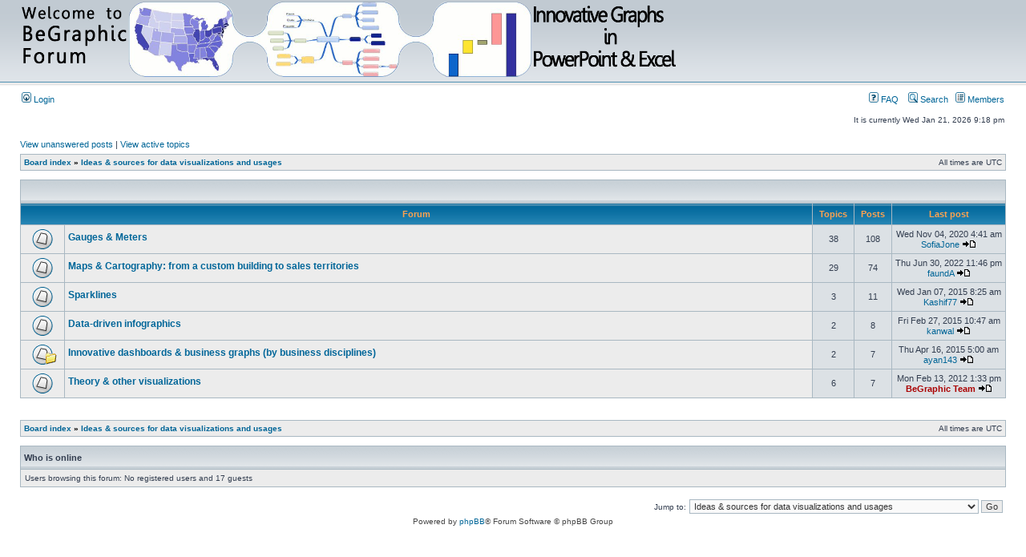

--- FILE ---
content_type: text/html; charset=UTF-8
request_url: http://begraphic.com/forum/viewforum.php?f=10&sid=dd8a85f4a92804597e6457bce9e32cba
body_size: 3570
content:
<!DOCTYPE html PUBLIC "-//W3C//DTD XHTML 1.0 Transitional//EN" "http://www.w3.org/TR/xhtml1/DTD/xhtml1-transitional.dtd">
<html xmlns="http://www.w3.org/1999/xhtml" dir="ltr" lang="en-gb" xml:lang="en-gb">
<head>

<meta http-equiv="content-type" content="text/html; charset=UTF-8" />
<meta http-equiv="content-language" content="en-gb" />
<meta http-equiv="content-style-type" content="text/css" />
<meta http-equiv="imagetoolbar" content="no" />
<meta name="resource-type" content="document" />
<meta name="distribution" content="global" />
<meta name="keywords" content="" />
<meta name="description" content="" />

<title> &bull; View forum - Ideas &amp; sources for data visualizations and usages</title>



<link rel="stylesheet" href="./styles/subsilver2/theme/stylesheet.css" type="text/css" />

<script type="text/javascript">
// <![CDATA[


function popup(url, width, height, name)
{
	if (!name)
	{
		name = '_popup';
	}

	window.open(url.replace(/&amp;/g, '&'), name, 'height=' + height + ',resizable=yes,scrollbars=yes,width=' + width);
	return false;
}

function jumpto()
{
	var page = prompt('Enter the page number you wish to go to:', '');
	var per_page = '';
	var base_url = '';

	if (page !== null && !isNaN(page) && page == Math.floor(page) && page > 0)
	{
		if (base_url.indexOf('?') == -1)
		{
			document.location.href = base_url + '?start=' + ((page - 1) * per_page);
		}
		else
		{
			document.location.href = base_url.replace(/&amp;/g, '&') + '&start=' + ((page - 1) * per_page);
		}
	}
}

/**
* Find a member
*/
function find_username(url)
{
	popup(url, 760, 570, '_usersearch');
	return false;
}

/**
* Mark/unmark checklist
* id = ID of parent container, name = name prefix, state = state [true/false]
*/
function marklist(id, name, state)
{
	var parent = document.getElementById(id);
	if (!parent)
	{
		eval('parent = document.' + id);
	}

	if (!parent)
	{
		return;
	}

	var rb = parent.getElementsByTagName('input');
	
	for (var r = 0; r < rb.length; r++)
	{
		if (rb[r].name.substr(0, name.length) == name)
		{
			rb[r].checked = state;
		}
	}
}



// ]]>
</script>
</head>
<body class="ltr">

<a name="top"></a>

<div id="wrapheader">

	<div id="logodesc">
		<table width="100%" cellspacing="0">
		<tr>
			<td><a href="./index.php?sid=00024e455b5f2742282557336c182899"><img src="./styles/subsilver2/imageset/transparent.png" width="817" height="94" alt="" title="" /></a></td>
			<td width="100%" align="center"><h1></h1><span class="gen"></span></td>
		</tr>
		</table>
	</div>

	<div id="menubar">
		<table width="100%" cellspacing="0">
		<tr>
			<td class="genmed">
				<a href="./ucp.php?mode=login&amp;sid=00024e455b5f2742282557336c182899"><img src="./styles/subsilver2/theme/images/icon_mini_login.gif" width="12" height="13" alt="*" /> Login</a>&nbsp;
			</td>
			<td class="genmed" align="right">
				<a href="./faq.php?sid=00024e455b5f2742282557336c182899"><img src="./styles/subsilver2/theme/images/icon_mini_faq.gif" width="12" height="13" alt="*" /> FAQ</a>
				&nbsp; &nbsp;<a href="./search.php?sid=00024e455b5f2742282557336c182899"><img src="./styles/subsilver2/theme/images/icon_mini_search.gif" width="12" height="13" alt="*" /> Search</a>&nbsp; &nbsp;<a href="./memberlist.php?sid=00024e455b5f2742282557336c182899"><img src="./styles/subsilver2/theme/images/icon_mini_members.gif" width="12" height="13" alt="*" /> Members</a>
			</td>
		</tr>
		</table>
	</div>

	<div id="datebar">
		<table width="100%" cellspacing="0">
		<tr>
			<td class="gensmall"></td>
			<td class="gensmall" align="right">It is currently Wed Jan 21, 2026 9:18 pm<br /></td>
		</tr>
		</table>
	</div>

</div>

<div id="wrapcentre">

	
	<p class="searchbar">
		<span style="float: left;"><a href="./search.php?search_id=unanswered&amp;sid=00024e455b5f2742282557336c182899">View unanswered posts</a> | <a href="./search.php?search_id=active_topics&amp;sid=00024e455b5f2742282557336c182899">View active topics</a></span>
		
	</p>
	

	<br style="clear: both;" />

	<table class="tablebg" width="100%" cellspacing="1" cellpadding="0" style="margin-top: 5px;">
	<tr>
		<td class="row1">
			<p class="breadcrumbs"><a href="./index.php?sid=00024e455b5f2742282557336c182899">Board index</a> &#187; <a href="./viewforum.php?f=10&amp;sid=00024e455b5f2742282557336c182899">Ideas &amp; sources for data visualizations and usages</a></p>
			<p class="datetime">All times are UTC </p>
		</td>
	</tr>
	</table>

	<br /><table class="tablebg" cellspacing="1" width="100%">
<tr>
	<td class="cat" colspan="5" align="right">&nbsp;</td>
</tr>
<tr>
	<th colspan="2">&nbsp;Forum&nbsp;</th>
	<th width="50">&nbsp;Topics&nbsp;</th>
	<th width="50">&nbsp;Posts&nbsp;</th>
	<th>&nbsp;Last post&nbsp;</th>
</tr>

		<tr>
			<td class="row1" width="50" align="center"><img src="./styles/subsilver2/imageset/forum_read.gif" width="46" height="25" alt="No unread posts" title="No unread posts" /></td>
			<td class="row1" width="100%">
				
				<a class="forumlink" href="./viewforum.php?f=17&amp;sid=00024e455b5f2742282557336c182899">Gauges &amp; Meters</a>
				<p class="forumdesc"></p>
				
			</td>
			<td class="row2" align="center"><p class="topicdetails">38</p></td>
			<td class="row2" align="center"><p class="topicdetails">108</p></td>
			<td class="row2" align="center" nowrap="nowrap">
				
					<p class="topicdetails">Wed Nov 04, 2020 4:41 am</p>
					<p class="topicdetails"><a href="./memberlist.php?mode=viewprofile&amp;u=1756&amp;sid=00024e455b5f2742282557336c182899">SofiaJone</a>
						<a href="./viewtopic.php?f=17&amp;p=6831&amp;sid=00024e455b5f2742282557336c182899#p6831"><img src="./styles/subsilver2/imageset/icon_topic_latest.gif" width="18" height="9" alt="View the latest post" title="View the latest post" /></a>
					</p>
				
			</td>
		</tr>
	
		<tr>
			<td class="row1" width="50" align="center"><img src="./styles/subsilver2/imageset/forum_read.gif" width="46" height="25" alt="No unread posts" title="No unread posts" /></td>
			<td class="row1" width="100%">
				
				<a class="forumlink" href="./viewforum.php?f=11&amp;sid=00024e455b5f2742282557336c182899">Maps &amp; Cartography:  from a custom building to sales territories</a>
				<p class="forumdesc"></p>
				
			</td>
			<td class="row2" align="center"><p class="topicdetails">29</p></td>
			<td class="row2" align="center"><p class="topicdetails">74</p></td>
			<td class="row2" align="center" nowrap="nowrap">
				
					<p class="topicdetails">Thu Jun 30, 2022 11:46 pm</p>
					<p class="topicdetails"><a href="./memberlist.php?mode=viewprofile&amp;u=1366&amp;sid=00024e455b5f2742282557336c182899">faundA</a>
						<a href="./viewtopic.php?f=11&amp;p=7263&amp;sid=00024e455b5f2742282557336c182899#p7263"><img src="./styles/subsilver2/imageset/icon_topic_latest.gif" width="18" height="9" alt="View the latest post" title="View the latest post" /></a>
					</p>
				
			</td>
		</tr>
	
		<tr>
			<td class="row1" width="50" align="center"><img src="./styles/subsilver2/imageset/forum_read.gif" width="46" height="25" alt="No unread posts" title="No unread posts" /></td>
			<td class="row1" width="100%">
				
				<a class="forumlink" href="./viewforum.php?f=18&amp;sid=00024e455b5f2742282557336c182899">Sparklines</a>
				<p class="forumdesc"></p>
				
			</td>
			<td class="row2" align="center"><p class="topicdetails">3</p></td>
			<td class="row2" align="center"><p class="topicdetails">11</p></td>
			<td class="row2" align="center" nowrap="nowrap">
				
					<p class="topicdetails">Wed Jan 07, 2015 8:25 am</p>
					<p class="topicdetails"><a href="./memberlist.php?mode=viewprofile&amp;u=1453&amp;sid=00024e455b5f2742282557336c182899">Kashif77</a>
						<a href="./viewtopic.php?f=18&amp;p=6689&amp;sid=00024e455b5f2742282557336c182899#p6689"><img src="./styles/subsilver2/imageset/icon_topic_latest.gif" width="18" height="9" alt="View the latest post" title="View the latest post" /></a>
					</p>
				
			</td>
		</tr>
	
		<tr>
			<td class="row1" width="50" align="center"><img src="./styles/subsilver2/imageset/forum_read.gif" width="46" height="25" alt="No unread posts" title="No unread posts" /></td>
			<td class="row1" width="100%">
				
				<a class="forumlink" href="./viewforum.php?f=12&amp;sid=00024e455b5f2742282557336c182899">Data-driven infographics</a>
				<p class="forumdesc"></p>
				
			</td>
			<td class="row2" align="center"><p class="topicdetails">2</p></td>
			<td class="row2" align="center"><p class="topicdetails">8</p></td>
			<td class="row2" align="center" nowrap="nowrap">
				
					<p class="topicdetails">Fri Feb 27, 2015 10:47 am</p>
					<p class="topicdetails"><a href="./memberlist.php?mode=viewprofile&amp;u=1470&amp;sid=00024e455b5f2742282557336c182899">kanwal</a>
						<a href="./viewtopic.php?f=12&amp;p=6702&amp;sid=00024e455b5f2742282557336c182899#p6702"><img src="./styles/subsilver2/imageset/icon_topic_latest.gif" width="18" height="9" alt="View the latest post" title="View the latest post" /></a>
					</p>
				
			</td>
		</tr>
	
		<tr>
			<td class="row1" width="50" align="center"><img src="./styles/subsilver2/imageset/forum_read_subforum.gif" width="46" height="25" alt="No unread posts" title="No unread posts" /></td>
			<td class="row1" width="100%">
				
				<a class="forumlink" href="./viewforum.php?f=13&amp;sid=00024e455b5f2742282557336c182899">Innovative dashboards &amp; business graphs (by business disciplines)</a>
				<p class="forumdesc"></p>
				
			</td>
			<td class="row2" align="center"><p class="topicdetails">2</p></td>
			<td class="row2" align="center"><p class="topicdetails">7</p></td>
			<td class="row2" align="center" nowrap="nowrap">
				
					<p class="topicdetails">Thu Apr 16, 2015 5:00 am</p>
					<p class="topicdetails"><a href="./memberlist.php?mode=viewprofile&amp;u=1493&amp;sid=00024e455b5f2742282557336c182899">ayan143</a>
						<a href="./viewtopic.php?f=13&amp;p=6720&amp;sid=00024e455b5f2742282557336c182899#p6720"><img src="./styles/subsilver2/imageset/icon_topic_latest.gif" width="18" height="9" alt="View the latest post" title="View the latest post" /></a>
					</p>
				
			</td>
		</tr>
	
		<tr>
			<td class="row1" width="50" align="center"><img src="./styles/subsilver2/imageset/forum_read.gif" width="46" height="25" alt="No unread posts" title="No unread posts" /></td>
			<td class="row1" width="100%">
				
				<a class="forumlink" href="./viewforum.php?f=16&amp;sid=00024e455b5f2742282557336c182899">Theory &amp; other visualizations</a>
				<p class="forumdesc"></p>
				
			</td>
			<td class="row2" align="center"><p class="topicdetails">6</p></td>
			<td class="row2" align="center"><p class="topicdetails">7</p></td>
			<td class="row2" align="center" nowrap="nowrap">
				
					<p class="topicdetails">Mon Feb 13, 2012 1:33 pm</p>
					<p class="topicdetails"><a href="./memberlist.php?mode=viewprofile&amp;u=104&amp;sid=00024e455b5f2742282557336c182899" style="color: #AA0000;" class="username-coloured">BeGraphic Team</a>
						<a href="./viewtopic.php?f=16&amp;p=472&amp;sid=00024e455b5f2742282557336c182899#p472"><img src="./styles/subsilver2/imageset/icon_topic_latest.gif" width="18" height="9" alt="View the latest post" title="View the latest post" /></a>
					</p>
				
			</td>
		</tr>
	
</table>
	<br clear="all" />


<div id="pagecontent">



		<br clear="all" />
</div>

<table class="tablebg" width="100%" cellspacing="1" cellpadding="0" style="margin-top: 5px;">
	<tr>
		<td class="row1">
			<p class="breadcrumbs"><a href="./index.php?sid=00024e455b5f2742282557336c182899">Board index</a> &#187; <a href="./viewforum.php?f=10&amp;sid=00024e455b5f2742282557336c182899">Ideas &amp; sources for data visualizations and usages</a></p>
			<p class="datetime">All times are UTC </p>
		</td>
	</tr>
	</table>
	<br clear="all" />

	<table class="tablebg" width="100%" cellspacing="1">
	<tr>
		<td class="cat"><h4>Who is online</h4></td>
	</tr>
	<tr>
		<td class="row1"><p class="gensmall">Users browsing this forum: No registered users and 17 guests</p></td>
	</tr>
	</table>


<br clear="all" />

<table width="100%" cellspacing="0">
<tr>
	<td></td>
	<td align="right">
	<form method="post" name="jumpbox" action="./viewforum.php?sid=00024e455b5f2742282557336c182899" onsubmit="if(document.jumpbox.f.value == -1){return false;}">

	<table cellspacing="0" cellpadding="0" border="0">
	<tr>
		<td nowrap="nowrap"><span class="gensmall">Jump to:</span>&nbsp;<select name="f" onchange="if(this.options[this.selectedIndex].value != -1){ document.forms['jumpbox'].submit() }">

		
			<option value="-1">Select a forum</option>
		<option value="-1">------------------</option>
			<option value="3">General</option>
		
			<option value="4">Install</option>
		
			<option value="23">Edition pro &amp; version 2</option>
		
			<option value="22">Linking Excel &amp; PowerPoint</option>
		
			<option value="10" selected="selected">Ideas &amp; sources for data visualizations and usages</option>
		
			<option value="17">&nbsp; &nbsp;Gauges &amp; Meters</option>
		
			<option value="11">&nbsp; &nbsp;Maps &amp; Cartography:  from a custom building to sales territories</option>
		
			<option value="18">&nbsp; &nbsp;Sparklines</option>
		
			<option value="12">&nbsp; &nbsp;Data-driven infographics</option>
		
			<option value="13">&nbsp; &nbsp;Innovative dashboards &amp; business graphs (by business disciplines)</option>
		
			<option value="14">&nbsp; &nbsp;&nbsp; &nbsp;Sales &amp; Marketing graphics &amp; Story-telling presentations</option>
		
			<option value="15">&nbsp; &nbsp;&nbsp; &nbsp;Engineering drawings &amp; sigma flow charts</option>
		
			<option value="19">&nbsp; &nbsp;&nbsp; &nbsp;Finance</option>
		
			<option value="16">&nbsp; &nbsp;Theory &amp; other visualizations</option>
		

		</select>&nbsp;<input class="btnlite" type="submit" value="Go" /></td>
	</tr>
	</table>

	</form>
</td>
</tr>
</table>


</div>

<div id="wrapfooter">
	
	<span class="copyright">Powered by <a href="https://www.phpbb.com/">phpBB</a>&reg; Forum Software &copy; phpBB Group
	</span>
</div>

</body>
</html>